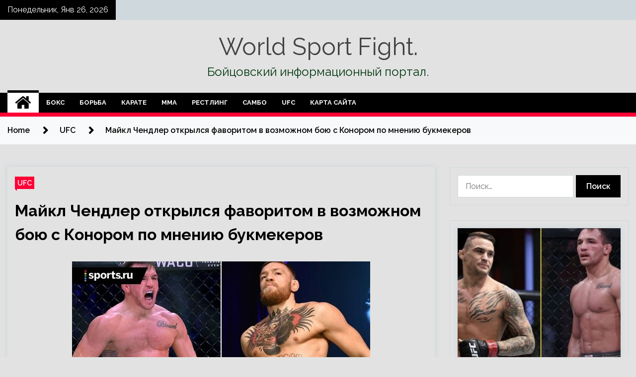

--- FILE ---
content_type: text/html; charset=UTF-8
request_url: http://worldreferat.ru/ufc/maikl-chendler-otkrylsia-favoritom-v-vozmojnom-bou-s-konorom-po-mneniu-bykmekerov.html
body_size: 20094
content:
<!doctype html>
<html lang="ru-RU">
<head>
	<meta charset="UTF-8">
	<meta name="viewport" content="width=device-width, initial-scale=1">
	<link rel="profile" href="https://gmpg.org/xfn/11">

	    <style>
        #wpadminbar #wp-admin-bar-p404_free_top_button .ab-icon:before {
            content: "\f103";
            color: red;
            top: 2px;
        }
    </style>
        <style type="text/css">
                    .twp-site-branding .twp-logo,
            .twp-site-branding.twp-overlay .twp-logo,
            .twp-site-branding .twp-logo a,
            .twp-site-branding .twp-logo a:visited
            .twp-site-branding.twp-overlay .twp-logo a,
            .twp-site-branding.twp-overlay .twp-logo a:visited{
                color: #424242;
            }
                </style>
<meta name='robots' content='index, follow, max-image-preview:large, max-snippet:-1, max-video-preview:-1' />

	<!-- This site is optimized with the Yoast SEO plugin v24.4 - https://yoast.com/wordpress/plugins/seo/ -->
	<title>Майкл Чендлер открылся фаворитом в возможном бою с Конором по мнению букмекеров - World Sport Fight.</title>
	<meta name="description" content="Букмекеры оценили шансы в вероятном поединке между экс-чемпионом UFC в двух весовых категориях Конором Макгрегором и экс-чемпионом Bellator в легком весе" />
	<link rel="canonical" href="https://worldreferat.ru/ufc/maikl-chendler-otkrylsia-favoritom-v-vozmojnom-bou-s-konorom-po-mneniu-bykmekerov.html" />
	<meta property="og:locale" content="ru_RU" />
	<meta property="og:type" content="article" />
	<meta property="og:title" content="Майкл Чендлер открылся фаворитом в возможном бою с Конором по мнению букмекеров - World Sport Fight." />
	<meta property="og:description" content="Букмекеры оценили шансы в вероятном поединке между экс-чемпионом UFC в двух весовых категориях Конором Макгрегором и экс-чемпионом Bellator в легком весе" />
	<meta property="og:url" content="https://worldreferat.ru/ufc/maikl-chendler-otkrylsia-favoritom-v-vozmojnom-bou-s-konorom-po-mneniu-bykmekerov.html" />
	<meta property="og:site_name" content="World Sport Fight." />
	<meta property="article:published_time" content="2022-05-24T12:49:19+00:00" />
	<meta property="og:image" content="https://worldreferat.ru/wp-content/uploads/2022/05/majkl-chendler-otkrylsja-favoritom-v-vozmozhnom-boju-s-konorom-po-mneniju-bukmekerov-fe22512.jpg" />
	<meta property="og:image:width" content="600" />
	<meta property="og:image:height" content="315" />
	<meta property="og:image:type" content="image/jpeg" />
	<meta name="author" content="admin" />
	<meta name="twitter:card" content="summary_large_image" />
	<meta name="twitter:label1" content="Написано автором" />
	<meta name="twitter:data1" content="admin" />
	<script type="application/ld+json" class="yoast-schema-graph">{"@context":"https://schema.org","@graph":[{"@type":"WebPage","@id":"https://worldreferat.ru/ufc/maikl-chendler-otkrylsia-favoritom-v-vozmojnom-bou-s-konorom-po-mneniu-bykmekerov.html","url":"https://worldreferat.ru/ufc/maikl-chendler-otkrylsia-favoritom-v-vozmojnom-bou-s-konorom-po-mneniu-bykmekerov.html","name":"Майкл Чендлер открылся фаворитом в возможном бою с Конором по мнению букмекеров - World Sport Fight.","isPartOf":{"@id":"http://worldreferat.ru/#website"},"primaryImageOfPage":{"@id":"https://worldreferat.ru/ufc/maikl-chendler-otkrylsia-favoritom-v-vozmojnom-bou-s-konorom-po-mneniu-bykmekerov.html#primaryimage"},"image":{"@id":"https://worldreferat.ru/ufc/maikl-chendler-otkrylsia-favoritom-v-vozmojnom-bou-s-konorom-po-mneniu-bykmekerov.html#primaryimage"},"thumbnailUrl":"http://worldreferat.ru/wp-content/uploads/2022/05/majkl-chendler-otkrylsja-favoritom-v-vozmozhnom-boju-s-konorom-po-mneniju-bukmekerov-fe22512.jpg","datePublished":"2022-05-24T12:49:19+00:00","author":{"@id":"http://worldreferat.ru/#/schema/person/efd5d2da362745fa68ae11af45a5f176"},"description":"Букмекеры оценили шансы в вероятном поединке между экс-чемпионом UFC в двух весовых категориях Конором Макгрегором и экс-чемпионом Bellator в легком весе","breadcrumb":{"@id":"https://worldreferat.ru/ufc/maikl-chendler-otkrylsia-favoritom-v-vozmojnom-bou-s-konorom-po-mneniu-bykmekerov.html#breadcrumb"},"inLanguage":"ru-RU","potentialAction":[{"@type":"ReadAction","target":["https://worldreferat.ru/ufc/maikl-chendler-otkrylsia-favoritom-v-vozmojnom-bou-s-konorom-po-mneniu-bykmekerov.html"]}]},{"@type":"ImageObject","inLanguage":"ru-RU","@id":"https://worldreferat.ru/ufc/maikl-chendler-otkrylsia-favoritom-v-vozmojnom-bou-s-konorom-po-mneniu-bykmekerov.html#primaryimage","url":"http://worldreferat.ru/wp-content/uploads/2022/05/majkl-chendler-otkrylsja-favoritom-v-vozmozhnom-boju-s-konorom-po-mneniju-bukmekerov-fe22512.jpg","contentUrl":"http://worldreferat.ru/wp-content/uploads/2022/05/majkl-chendler-otkrylsja-favoritom-v-vozmozhnom-boju-s-konorom-po-mneniju-bukmekerov-fe22512.jpg","width":600,"height":315},{"@type":"BreadcrumbList","@id":"https://worldreferat.ru/ufc/maikl-chendler-otkrylsia-favoritom-v-vozmojnom-bou-s-konorom-po-mneniu-bykmekerov.html#breadcrumb","itemListElement":[{"@type":"ListItem","position":1,"name":"Главная страница","item":"http://worldreferat.ru/"},{"@type":"ListItem","position":2,"name":"Майкл Чендлер открылся фаворитом в возможном бою с Конором по мнению букмекеров"}]},{"@type":"WebSite","@id":"http://worldreferat.ru/#website","url":"http://worldreferat.ru/","name":"World Sport Fight.","description":"Бойцовский информационный портал.","potentialAction":[{"@type":"SearchAction","target":{"@type":"EntryPoint","urlTemplate":"http://worldreferat.ru/?s={search_term_string}"},"query-input":{"@type":"PropertyValueSpecification","valueRequired":true,"valueName":"search_term_string"}}],"inLanguage":"ru-RU"},{"@type":"Person","@id":"http://worldreferat.ru/#/schema/person/efd5d2da362745fa68ae11af45a5f176","name":"admin","image":{"@type":"ImageObject","inLanguage":"ru-RU","@id":"http://worldreferat.ru/#/schema/person/image/","url":"https://secure.gravatar.com/avatar/5fdb85cac86e45de2473cae2fb150b8501f466c267d3d07ed0727a97153d5b64?s=96&d=mm&r=g","contentUrl":"https://secure.gravatar.com/avatar/5fdb85cac86e45de2473cae2fb150b8501f466c267d3d07ed0727a97153d5b64?s=96&d=mm&r=g","caption":"admin"},"sameAs":["http://worldreferat.ru"],"url":"http://worldreferat.ru/author/admin"}]}</script>
	<!-- / Yoast SEO plugin. -->


<link rel='dns-prefetch' href='//fonts.googleapis.com' />
<link rel="alternate" type="application/rss+xml" title="World Sport Fight. &raquo; Лента" href="http://worldreferat.ru/feed" />
<link rel="alternate" type="application/rss+xml" title="World Sport Fight. &raquo; Лента комментариев" href="http://worldreferat.ru/comments/feed" />
<link rel="alternate" type="application/rss+xml" title="World Sport Fight. &raquo; Лента комментариев к &laquo;Майкл Чендлер открылся фаворитом в возможном бою с Конором по мнению букмекеров&raquo;" href="http://worldreferat.ru/ufc/maikl-chendler-otkrylsia-favoritom-v-vozmojnom-bou-s-konorom-po-mneniu-bykmekerov.html/feed" />
<link rel="alternate" title="oEmbed (JSON)" type="application/json+oembed" href="http://worldreferat.ru/wp-json/oembed/1.0/embed?url=http%3A%2F%2Fworldreferat.ru%2Fufc%2Fmaikl-chendler-otkrylsia-favoritom-v-vozmojnom-bou-s-konorom-po-mneniu-bykmekerov.html" />
<link rel="alternate" title="oEmbed (XML)" type="text/xml+oembed" href="http://worldreferat.ru/wp-json/oembed/1.0/embed?url=http%3A%2F%2Fworldreferat.ru%2Fufc%2Fmaikl-chendler-otkrylsia-favoritom-v-vozmojnom-bou-s-konorom-po-mneniu-bykmekerov.html&#038;format=xml" />
<style id='wp-img-auto-sizes-contain-inline-css' type='text/css'>
img:is([sizes=auto i],[sizes^="auto," i]){contain-intrinsic-size:3000px 1500px}
/*# sourceURL=wp-img-auto-sizes-contain-inline-css */
</style>
<style id='wp-emoji-styles-inline-css' type='text/css'>

	img.wp-smiley, img.emoji {
		display: inline !important;
		border: none !important;
		box-shadow: none !important;
		height: 1em !important;
		width: 1em !important;
		margin: 0 0.07em !important;
		vertical-align: -0.1em !important;
		background: none !important;
		padding: 0 !important;
	}
/*# sourceURL=wp-emoji-styles-inline-css */
</style>
<style id='wp-block-library-inline-css' type='text/css'>
:root{--wp-block-synced-color:#7a00df;--wp-block-synced-color--rgb:122,0,223;--wp-bound-block-color:var(--wp-block-synced-color);--wp-editor-canvas-background:#ddd;--wp-admin-theme-color:#007cba;--wp-admin-theme-color--rgb:0,124,186;--wp-admin-theme-color-darker-10:#006ba1;--wp-admin-theme-color-darker-10--rgb:0,107,160.5;--wp-admin-theme-color-darker-20:#005a87;--wp-admin-theme-color-darker-20--rgb:0,90,135;--wp-admin-border-width-focus:2px}@media (min-resolution:192dpi){:root{--wp-admin-border-width-focus:1.5px}}.wp-element-button{cursor:pointer}:root .has-very-light-gray-background-color{background-color:#eee}:root .has-very-dark-gray-background-color{background-color:#313131}:root .has-very-light-gray-color{color:#eee}:root .has-very-dark-gray-color{color:#313131}:root .has-vivid-green-cyan-to-vivid-cyan-blue-gradient-background{background:linear-gradient(135deg,#00d084,#0693e3)}:root .has-purple-crush-gradient-background{background:linear-gradient(135deg,#34e2e4,#4721fb 50%,#ab1dfe)}:root .has-hazy-dawn-gradient-background{background:linear-gradient(135deg,#faaca8,#dad0ec)}:root .has-subdued-olive-gradient-background{background:linear-gradient(135deg,#fafae1,#67a671)}:root .has-atomic-cream-gradient-background{background:linear-gradient(135deg,#fdd79a,#004a59)}:root .has-nightshade-gradient-background{background:linear-gradient(135deg,#330968,#31cdcf)}:root .has-midnight-gradient-background{background:linear-gradient(135deg,#020381,#2874fc)}:root{--wp--preset--font-size--normal:16px;--wp--preset--font-size--huge:42px}.has-regular-font-size{font-size:1em}.has-larger-font-size{font-size:2.625em}.has-normal-font-size{font-size:var(--wp--preset--font-size--normal)}.has-huge-font-size{font-size:var(--wp--preset--font-size--huge)}.has-text-align-center{text-align:center}.has-text-align-left{text-align:left}.has-text-align-right{text-align:right}.has-fit-text{white-space:nowrap!important}#end-resizable-editor-section{display:none}.aligncenter{clear:both}.items-justified-left{justify-content:flex-start}.items-justified-center{justify-content:center}.items-justified-right{justify-content:flex-end}.items-justified-space-between{justify-content:space-between}.screen-reader-text{border:0;clip-path:inset(50%);height:1px;margin:-1px;overflow:hidden;padding:0;position:absolute;width:1px;word-wrap:normal!important}.screen-reader-text:focus{background-color:#ddd;clip-path:none;color:#444;display:block;font-size:1em;height:auto;left:5px;line-height:normal;padding:15px 23px 14px;text-decoration:none;top:5px;width:auto;z-index:100000}html :where(.has-border-color){border-style:solid}html :where([style*=border-top-color]){border-top-style:solid}html :where([style*=border-right-color]){border-right-style:solid}html :where([style*=border-bottom-color]){border-bottom-style:solid}html :where([style*=border-left-color]){border-left-style:solid}html :where([style*=border-width]){border-style:solid}html :where([style*=border-top-width]){border-top-style:solid}html :where([style*=border-right-width]){border-right-style:solid}html :where([style*=border-bottom-width]){border-bottom-style:solid}html :where([style*=border-left-width]){border-left-style:solid}html :where(img[class*=wp-image-]){height:auto;max-width:100%}:where(figure){margin:0 0 1em}html :where(.is-position-sticky){--wp-admin--admin-bar--position-offset:var(--wp-admin--admin-bar--height,0px)}@media screen and (max-width:600px){html :where(.is-position-sticky){--wp-admin--admin-bar--position-offset:0px}}

/*# sourceURL=wp-block-library-inline-css */
</style><style id='global-styles-inline-css' type='text/css'>
:root{--wp--preset--aspect-ratio--square: 1;--wp--preset--aspect-ratio--4-3: 4/3;--wp--preset--aspect-ratio--3-4: 3/4;--wp--preset--aspect-ratio--3-2: 3/2;--wp--preset--aspect-ratio--2-3: 2/3;--wp--preset--aspect-ratio--16-9: 16/9;--wp--preset--aspect-ratio--9-16: 9/16;--wp--preset--color--black: #000000;--wp--preset--color--cyan-bluish-gray: #abb8c3;--wp--preset--color--white: #ffffff;--wp--preset--color--pale-pink: #f78da7;--wp--preset--color--vivid-red: #cf2e2e;--wp--preset--color--luminous-vivid-orange: #ff6900;--wp--preset--color--luminous-vivid-amber: #fcb900;--wp--preset--color--light-green-cyan: #7bdcb5;--wp--preset--color--vivid-green-cyan: #00d084;--wp--preset--color--pale-cyan-blue: #8ed1fc;--wp--preset--color--vivid-cyan-blue: #0693e3;--wp--preset--color--vivid-purple: #9b51e0;--wp--preset--gradient--vivid-cyan-blue-to-vivid-purple: linear-gradient(135deg,rgb(6,147,227) 0%,rgb(155,81,224) 100%);--wp--preset--gradient--light-green-cyan-to-vivid-green-cyan: linear-gradient(135deg,rgb(122,220,180) 0%,rgb(0,208,130) 100%);--wp--preset--gradient--luminous-vivid-amber-to-luminous-vivid-orange: linear-gradient(135deg,rgb(252,185,0) 0%,rgb(255,105,0) 100%);--wp--preset--gradient--luminous-vivid-orange-to-vivid-red: linear-gradient(135deg,rgb(255,105,0) 0%,rgb(207,46,46) 100%);--wp--preset--gradient--very-light-gray-to-cyan-bluish-gray: linear-gradient(135deg,rgb(238,238,238) 0%,rgb(169,184,195) 100%);--wp--preset--gradient--cool-to-warm-spectrum: linear-gradient(135deg,rgb(74,234,220) 0%,rgb(151,120,209) 20%,rgb(207,42,186) 40%,rgb(238,44,130) 60%,rgb(251,105,98) 80%,rgb(254,248,76) 100%);--wp--preset--gradient--blush-light-purple: linear-gradient(135deg,rgb(255,206,236) 0%,rgb(152,150,240) 100%);--wp--preset--gradient--blush-bordeaux: linear-gradient(135deg,rgb(254,205,165) 0%,rgb(254,45,45) 50%,rgb(107,0,62) 100%);--wp--preset--gradient--luminous-dusk: linear-gradient(135deg,rgb(255,203,112) 0%,rgb(199,81,192) 50%,rgb(65,88,208) 100%);--wp--preset--gradient--pale-ocean: linear-gradient(135deg,rgb(255,245,203) 0%,rgb(182,227,212) 50%,rgb(51,167,181) 100%);--wp--preset--gradient--electric-grass: linear-gradient(135deg,rgb(202,248,128) 0%,rgb(113,206,126) 100%);--wp--preset--gradient--midnight: linear-gradient(135deg,rgb(2,3,129) 0%,rgb(40,116,252) 100%);--wp--preset--font-size--small: 13px;--wp--preset--font-size--medium: 20px;--wp--preset--font-size--large: 36px;--wp--preset--font-size--x-large: 42px;--wp--preset--spacing--20: 0.44rem;--wp--preset--spacing--30: 0.67rem;--wp--preset--spacing--40: 1rem;--wp--preset--spacing--50: 1.5rem;--wp--preset--spacing--60: 2.25rem;--wp--preset--spacing--70: 3.38rem;--wp--preset--spacing--80: 5.06rem;--wp--preset--shadow--natural: 6px 6px 9px rgba(0, 0, 0, 0.2);--wp--preset--shadow--deep: 12px 12px 50px rgba(0, 0, 0, 0.4);--wp--preset--shadow--sharp: 6px 6px 0px rgba(0, 0, 0, 0.2);--wp--preset--shadow--outlined: 6px 6px 0px -3px rgb(255, 255, 255), 6px 6px rgb(0, 0, 0);--wp--preset--shadow--crisp: 6px 6px 0px rgb(0, 0, 0);}:where(.is-layout-flex){gap: 0.5em;}:where(.is-layout-grid){gap: 0.5em;}body .is-layout-flex{display: flex;}.is-layout-flex{flex-wrap: wrap;align-items: center;}.is-layout-flex > :is(*, div){margin: 0;}body .is-layout-grid{display: grid;}.is-layout-grid > :is(*, div){margin: 0;}:where(.wp-block-columns.is-layout-flex){gap: 2em;}:where(.wp-block-columns.is-layout-grid){gap: 2em;}:where(.wp-block-post-template.is-layout-flex){gap: 1.25em;}:where(.wp-block-post-template.is-layout-grid){gap: 1.25em;}.has-black-color{color: var(--wp--preset--color--black) !important;}.has-cyan-bluish-gray-color{color: var(--wp--preset--color--cyan-bluish-gray) !important;}.has-white-color{color: var(--wp--preset--color--white) !important;}.has-pale-pink-color{color: var(--wp--preset--color--pale-pink) !important;}.has-vivid-red-color{color: var(--wp--preset--color--vivid-red) !important;}.has-luminous-vivid-orange-color{color: var(--wp--preset--color--luminous-vivid-orange) !important;}.has-luminous-vivid-amber-color{color: var(--wp--preset--color--luminous-vivid-amber) !important;}.has-light-green-cyan-color{color: var(--wp--preset--color--light-green-cyan) !important;}.has-vivid-green-cyan-color{color: var(--wp--preset--color--vivid-green-cyan) !important;}.has-pale-cyan-blue-color{color: var(--wp--preset--color--pale-cyan-blue) !important;}.has-vivid-cyan-blue-color{color: var(--wp--preset--color--vivid-cyan-blue) !important;}.has-vivid-purple-color{color: var(--wp--preset--color--vivid-purple) !important;}.has-black-background-color{background-color: var(--wp--preset--color--black) !important;}.has-cyan-bluish-gray-background-color{background-color: var(--wp--preset--color--cyan-bluish-gray) !important;}.has-white-background-color{background-color: var(--wp--preset--color--white) !important;}.has-pale-pink-background-color{background-color: var(--wp--preset--color--pale-pink) !important;}.has-vivid-red-background-color{background-color: var(--wp--preset--color--vivid-red) !important;}.has-luminous-vivid-orange-background-color{background-color: var(--wp--preset--color--luminous-vivid-orange) !important;}.has-luminous-vivid-amber-background-color{background-color: var(--wp--preset--color--luminous-vivid-amber) !important;}.has-light-green-cyan-background-color{background-color: var(--wp--preset--color--light-green-cyan) !important;}.has-vivid-green-cyan-background-color{background-color: var(--wp--preset--color--vivid-green-cyan) !important;}.has-pale-cyan-blue-background-color{background-color: var(--wp--preset--color--pale-cyan-blue) !important;}.has-vivid-cyan-blue-background-color{background-color: var(--wp--preset--color--vivid-cyan-blue) !important;}.has-vivid-purple-background-color{background-color: var(--wp--preset--color--vivid-purple) !important;}.has-black-border-color{border-color: var(--wp--preset--color--black) !important;}.has-cyan-bluish-gray-border-color{border-color: var(--wp--preset--color--cyan-bluish-gray) !important;}.has-white-border-color{border-color: var(--wp--preset--color--white) !important;}.has-pale-pink-border-color{border-color: var(--wp--preset--color--pale-pink) !important;}.has-vivid-red-border-color{border-color: var(--wp--preset--color--vivid-red) !important;}.has-luminous-vivid-orange-border-color{border-color: var(--wp--preset--color--luminous-vivid-orange) !important;}.has-luminous-vivid-amber-border-color{border-color: var(--wp--preset--color--luminous-vivid-amber) !important;}.has-light-green-cyan-border-color{border-color: var(--wp--preset--color--light-green-cyan) !important;}.has-vivid-green-cyan-border-color{border-color: var(--wp--preset--color--vivid-green-cyan) !important;}.has-pale-cyan-blue-border-color{border-color: var(--wp--preset--color--pale-cyan-blue) !important;}.has-vivid-cyan-blue-border-color{border-color: var(--wp--preset--color--vivid-cyan-blue) !important;}.has-vivid-purple-border-color{border-color: var(--wp--preset--color--vivid-purple) !important;}.has-vivid-cyan-blue-to-vivid-purple-gradient-background{background: var(--wp--preset--gradient--vivid-cyan-blue-to-vivid-purple) !important;}.has-light-green-cyan-to-vivid-green-cyan-gradient-background{background: var(--wp--preset--gradient--light-green-cyan-to-vivid-green-cyan) !important;}.has-luminous-vivid-amber-to-luminous-vivid-orange-gradient-background{background: var(--wp--preset--gradient--luminous-vivid-amber-to-luminous-vivid-orange) !important;}.has-luminous-vivid-orange-to-vivid-red-gradient-background{background: var(--wp--preset--gradient--luminous-vivid-orange-to-vivid-red) !important;}.has-very-light-gray-to-cyan-bluish-gray-gradient-background{background: var(--wp--preset--gradient--very-light-gray-to-cyan-bluish-gray) !important;}.has-cool-to-warm-spectrum-gradient-background{background: var(--wp--preset--gradient--cool-to-warm-spectrum) !important;}.has-blush-light-purple-gradient-background{background: var(--wp--preset--gradient--blush-light-purple) !important;}.has-blush-bordeaux-gradient-background{background: var(--wp--preset--gradient--blush-bordeaux) !important;}.has-luminous-dusk-gradient-background{background: var(--wp--preset--gradient--luminous-dusk) !important;}.has-pale-ocean-gradient-background{background: var(--wp--preset--gradient--pale-ocean) !important;}.has-electric-grass-gradient-background{background: var(--wp--preset--gradient--electric-grass) !important;}.has-midnight-gradient-background{background: var(--wp--preset--gradient--midnight) !important;}.has-small-font-size{font-size: var(--wp--preset--font-size--small) !important;}.has-medium-font-size{font-size: var(--wp--preset--font-size--medium) !important;}.has-large-font-size{font-size: var(--wp--preset--font-size--large) !important;}.has-x-large-font-size{font-size: var(--wp--preset--font-size--x-large) !important;}
/*# sourceURL=global-styles-inline-css */
</style>

<style id='classic-theme-styles-inline-css' type='text/css'>
/*! This file is auto-generated */
.wp-block-button__link{color:#fff;background-color:#32373c;border-radius:9999px;box-shadow:none;text-decoration:none;padding:calc(.667em + 2px) calc(1.333em + 2px);font-size:1.125em}.wp-block-file__button{background:#32373c;color:#fff;text-decoration:none}
/*# sourceURL=/wp-includes/css/classic-themes.min.css */
</style>
<link rel='stylesheet' id='seek-google-fonts-css' href='https://fonts.googleapis.com/css?family=Raleway:400,400i,600,600i,700' type='text/css' media='all' />
<link rel='stylesheet' id='font-awesome-css' href='http://worldreferat.ru/wp-content/themes/seek/assets/libraries/font-awesome/css/font-awesome.min.css?ver=6a4624c0a54a5717b8e8d9df936fed8e' type='text/css' media='all' />
<link rel='stylesheet' id='slick-css' href='http://worldreferat.ru/wp-content/themes/seek/assets/libraries/slick/css/slick.css?ver=6a4624c0a54a5717b8e8d9df936fed8e' type='text/css' media='all' />
<link rel='stylesheet' id='magnific-css' href='http://worldreferat.ru/wp-content/themes/seek/assets/libraries/magnific/css/magnific-popup.css?ver=6a4624c0a54a5717b8e8d9df936fed8e' type='text/css' media='all' />
<link rel='stylesheet' id='seek-style-css' href='http://worldreferat.ru/wp-content/themes/seek/style.css?ver=6a4624c0a54a5717b8e8d9df936fed8e' type='text/css' media='all' />
<link rel='stylesheet' id='wp-pagenavi-css' href='http://worldreferat.ru/wp-content/plugins/wp-pagenavi/pagenavi-css.css?ver=2.70' type='text/css' media='all' />
<script type="text/javascript" src="http://worldreferat.ru/wp-includes/js/jquery/jquery.min.js?ver=3.7.1" id="jquery-core-js"></script>
<script type="text/javascript" src="http://worldreferat.ru/wp-includes/js/jquery/jquery-migrate.min.js?ver=3.4.1" id="jquery-migrate-js"></script>
<link rel="https://api.w.org/" href="http://worldreferat.ru/wp-json/" /><link rel="alternate" title="JSON" type="application/json" href="http://worldreferat.ru/wp-json/wp/v2/posts/79" /><link rel="EditURI" type="application/rsd+xml" title="RSD" href="http://worldreferat.ru/xmlrpc.php?rsd" />

<link rel='shortlink' href='http://worldreferat.ru/?p=79' />
<link rel="pingback" href="http://worldreferat.ru/xmlrpc.php">		<style type="text/css">
					.site-title a,
			.site-description {
				color: #01380f;
			}
				</style>
		<style type="text/css" id="custom-background-css">
body.custom-background { background-color: #e2e2e2; }
</style>
	<link rel="icon" href="http://worldreferat.ru/wp-content/uploads/2022/05/boyeviye_iskusstva_3.jpg" sizes="32x32" />
<link rel="icon" href="http://worldreferat.ru/wp-content/uploads/2022/05/boyeviye_iskusstva_3.jpg" sizes="192x192" />
<link rel="apple-touch-icon" href="http://worldreferat.ru/wp-content/uploads/2022/05/boyeviye_iskusstva_3.jpg" />
<meta name="msapplication-TileImage" content="http://worldreferat.ru/wp-content/uploads/2022/05/boyeviye_iskusstva_3.jpg" />
<link rel="alternate" type="application/rss+xml" title="RSS" href="http://worldreferat.ru/rsslatest.xml" /></head>

<body class="wp-singular post-template-default single single-post postid-79 single-format-standard custom-background wp-theme-seek sticky-header right-sidebar full-width">
	<div id="page" class="site">
	<a class="skip-link screen-reader-text" href="#content">Skip to content</a>
	<header id="masthead" class="site-header">
							<div class="twp-topbar clearfix">
				<div class="twp-topbar-content-left twp-float-left clearfix">
											<div class="twp-current-date twp-float-left">
							Понедельник, Янв 26, 2026						</div>
														</div><!--/twp-topbar-content-left-->
							</div><!--/twp-topbar-->
						<div class="twp-site-branding data-bg " data-background="">
			<div class="container">
				<div class="twp-wrapper">
					<div class="twp-logo">
						<div class="twp-image-wrapper"></div>
															<p class="site-title"><a href="http://worldreferat.ru/" rel="home">World Sport Fight.</a></p>
																				<p class="site-description">Бойцовский информационный портал.</p>
											</div>
					
				</div>
			</div>
			
		</div><!-- .site-branding -->

		<nav id="site-navigation" class="twp-navigation">
			<div class="twp-nav-menu-section">
				<div class="container">
					<div class="twp-row twp-wrapper">
						<div class="twp-menu-section desktop twp-d-flex">
							<div class="twp-nav-menu"><ul id="primary-menu" class="twp-nav-menu"><li class="brand-home"><a title="Home" href="http://worldreferat.ru"><span class='fa fa-home'></span></a></li><li id="menu-item-90" class="menu-item menu-item-type-taxonomy menu-item-object-category menu-item-90"><a href="http://worldreferat.ru/category/boks">Бокс</a></li>
<li id="menu-item-96" class="menu-item menu-item-type-taxonomy menu-item-object-category menu-item-96"><a href="http://worldreferat.ru/category/borba">Борьба</a></li>
<li id="menu-item-92" class="menu-item menu-item-type-taxonomy menu-item-object-category menu-item-92"><a href="http://worldreferat.ru/category/karate">Карате</a></li>
<li id="menu-item-91" class="menu-item menu-item-type-taxonomy menu-item-object-category menu-item-91"><a href="http://worldreferat.ru/category/mma">ММА</a></li>
<li id="menu-item-93" class="menu-item menu-item-type-taxonomy menu-item-object-category menu-item-93"><a href="http://worldreferat.ru/category/restling">Рестлинг</a></li>
<li id="menu-item-94" class="menu-item menu-item-type-taxonomy menu-item-object-category menu-item-94"><a href="http://worldreferat.ru/category/sambo">Самбо</a></li>
<li id="menu-item-95" class="menu-item menu-item-type-taxonomy menu-item-object-category current-post-ancestor current-menu-parent current-post-parent menu-item-95"><a href="http://worldreferat.ru/category/ufc">UFC</a></li>
<li id="menu-item-97" class="menu-item menu-item-type-post_type menu-item-object-page menu-item-97"><a href="http://worldreferat.ru/karta-sajta">Карта сайта</a></li>
</ul></div>							<div class="twp-menu-icon-section">
								<div class="twp-menu-icon twp-menu-icon-white" id="twp-menu-icon">
									<span></span>
								</div>
							</div>
						</div>
						<div class="twp-site-features">
																											</div>
					</div>
				</div>
							</div>
			<div class="twp-search-field-section" id="search-field">
				<div class="container">
					<div class="twp-search-field-wrapper">
						<div class="twp-search-field">
							<form role="search" method="get" class="search-form" action="http://worldreferat.ru/">
				<label>
					<span class="screen-reader-text">Найти:</span>
					<input type="search" class="search-field" placeholder="Поиск&hellip;" value="" name="s" />
				</label>
				<input type="submit" class="search-submit" value="Поиск" />
			</form>						</div>
						<div class="twp-close-icon-section">
							<span class="twp-close-icon" id="search-close">
								<span></span>
								<span></span>
							</span>
						</div>
					</div>

				</div>
			</div>
			<!-- trending news section -->
							
			<!-- main banner content -->
		</nav><!-- #site-navigation -->
	</header><!-- #masthead -->
	<div id="sticky-nav-menu" style="height:1px;"></div>
	<div class="twp-mobile-menu">
		<div class="twp-mobile-close-icon">
			<span class="twp-close-icon twp-close-icon-sm twp-close-icon-white twp-rotate-90" id="twp-mobile-close">
				<span></span>
				<span></span>
			</span>
		</div>
	</div>
	<div class="twp-body-overlay" id="overlay"></div>
	<!-- breadcrums -->
	

        <div class="twp-breadcrumbs">
            <div class="container">
                <div role="navigation" aria-label="Breadcrumbs" class="breadcrumb-trail breadcrumbs" itemprop="breadcrumb"><ul class="trail-items" itemscope itemtype="http://schema.org/BreadcrumbList"><meta name="numberOfItems" content="3" /><meta name="itemListOrder" content="Ascending" /><li itemprop="itemListElement" itemscope itemtype="http://schema.org/ListItem" class="trail-item trail-begin"><a href="http://worldreferat.ru" rel="home" itemprop="item"><span itemprop="name">Home</span></a><meta itemprop="position" content="1" /></li><li itemprop="itemListElement" itemscope itemtype="http://schema.org/ListItem" class="trail-item"><a href="http://worldreferat.ru/category/ufc" itemprop="item"><span itemprop="name">UFC</span></a><meta itemprop="position" content="2" /></li><li itemprop="itemListElement" itemscope itemtype="http://schema.org/ListItem" class="trail-item trail-end"><a href="http://worldreferat.ru/ufc/maikl-chendler-otkrylsia-favoritom-v-vozmojnom-bou-s-konorom-po-mneniu-bykmekerov.html" itemprop="item"><span itemprop="name">Майкл Чендлер открылся фаворитом в возможном бою с Конором по мнению букмекеров</span></a><meta itemprop="position" content="3" /></li></ul></div>            </div>
        </div>


    
	<!-- content start -->
	<div id="content" class="site-content">
	<div id="primary" class="content-area">
		<main id="main" class="site-main">

		
<article id="post-79" class="twp-article-post post-79 post type-post status-publish format-standard has-post-thumbnail hentry category-ufc tag-mma tag-ufc tag-konor-makgregor tag-legkij-ves-mma tag-majkl-chendler">
	<header class="entry-header">
		<div class="twp-categories-with-bg twp-categories-with-bg-primary">
		    <ul class="cat-links"><li>
                             <a  href="http://worldreferat.ru/category/ufc" alt="View all posts in UFC"> 
                                 UFC
                             </a>
                        </li></ul>		</div>
		<h1 class="entry-title">
			<a href="" rel="bookmark">
								Майкл Чендлер открылся фаворитом в возможном бою с Конором по мнению букмекеров			</a>
		</h1>
	    <div class="twp-author-meta">
	        	    </div>
	</header><!-- .entry-header -->
		
	
	<div class="entry-content">
		<p><img decoding="async" alt="Майкл Чендлер открылся фаворитом в возможном бою с Конором по мнению букмекеров " src="/wp-content/uploads/2022/05/majkl-chendler-otkrylsja-favoritom-v-vozmozhnom-boju-s-konorom-po-mneniju-bukmekerov-fe22512.jpg" class="aligncenter" /> </p>
<p>Букмекеры оценили шансы в вероятном поединке между экс-чемпионом UFC в двух весовых категориях Конором Макгрегором и экс-чемпионом Bellator в легком весе Майклом Чендлером.</p>
<p>Успех Чендлера оценивается в коэффициент 1.645. На победу Макгрегора ставят 2.35.</p>
<p>Американец 7 мая на UFC 274 нокаутировал Тони Фергюсона во втором раунде. Макгрегор в июле прошлого года проиграл Дастину Порье техническим нокаутом в первом раунде.</p>
<p><strong>Тони Фергюсон – о бое с Чендлером: «Человек в октагоне должен был прикончить его в первом раунде. Моя вина»</strong></p>
<p><strong>Майкл Чендлер: «В Bellator нет лучших бойцов в мире. UFC – ведущая организация»</strong></p>
<ul class="news-item__attach list-reset">  </ul>
<p>Источник: <a href="https://www.sports.ru/boxing/1109188707-majkl-chendler-otkrylsya-favoritom-v-vozmozhnom-boyu-s-konorom-po-mnen.html" rel="nofollow noopener" target="_blank">sports.ru</a> </p>
	</div><!-- .entry-content -->
</article><!-- #post-79 -->

<div id="comments" class="comments-area twp-comments-section">

		<div id="respond" class="comment-respond">
		<h3 id="reply-title" class="comment-reply-title">Добавить комментарий</h3><p class="must-log-in">Для отправки комментария вам необходимо <a href="http://worldreferat.ru/administratror_login/?redirect_to=http%3A%2F%2Fworldreferat.ru%2Fufc%2Fmaikl-chendler-otkrylsia-favoritom-v-vozmojnom-bou-s-konorom-po-mneniu-bykmekerov.html">авторизоваться</a>.</p>	</div><!-- #respond -->
	
</div><!-- #comments -->
				<div class="twp-single-next-post">
					<div class="twp-next-post">
						<a href="http://worldreferat.ru/ufc/jena-pereiry-obiasnila-perepisky-s-masvidalem-ia-nikogda-ne-delala-nichego-neyvajitelnogo-po-otnosheniu-k-svoemy-braky-i-myjy.html">
							Следующая запись<i class="fa fa-chevron-right"></i>
						</a>
					</div>

					<div class="twp-categories-with-bg twp-categories-with-bg-primary "><ul class="cat-links"><li>
										<a href="http://worldreferat.ru/category/ufc" alt="View all posts in UFC"> 
											UFC
										</a>
									</li></ul></div>					
					<h2><a href="http://worldreferat.ru/ufc/jena-pereiry-obiasnila-perepisky-s-masvidalem-ia-nikogda-ne-delala-nichego-neyvajitelnogo-po-otnosheniu-k-svoemy-braky-i-myjy.html">Жена Перейры объяснила переписку с Масвидалем: «Я никогда не делала ничего неуважительного по отношению к своему браку и мужу»</a></h2>

					<div class="twp-author-meta"><span class="twp-post-date"><i class="fa fa-clock-o"></i>Вт Май 24 , 2022</span></div>
						
					<div class="twp-caption">Джина Амир Атильер, жена бойца UFC Мичела Перейры, объяснила свою переписку с Хорхе Масвидалем. «Общество всегда ищет чего-то пикантного, и к сожалению, драма хорошо продается. Разговоры о фейке – это ложь. Я никогда не делала ничего предосудительного и неуважительного по отношению к своему браку и мужу. Как вы видите, эта [&hellip;]</div>
											<div class="twp-image-section"><img width="600" height="315" src="http://worldreferat.ru/wp-content/uploads/2022/05/zhena-perejry-objasnila-perepisku-s-masvidalem-ja-nikogda-ne-delala-nichego-neuvazhitelnogo-po-otnosheniju-k-svoemu-braku-i-muzhu-9e5ff77.jpg" class="attachment-large size-large wp-post-image" alt="" /></div>
									</div>
									
		
		</main><!-- #main -->
	</div><!-- #primary -->


<aside id="secondary" class="widget-area">
<p></p>
<p>

	<section id="search-2" class="widget widget_search"><form role="search" method="get" class="search-form" action="http://worldreferat.ru/">
				<label>
					<span class="screen-reader-text">Найти:</span>
					<input type="search" class="search-field" placeholder="Поиск&hellip;" value="" name="s" />
				</label>
				<input type="submit" class="search-submit" value="Поиск" />
			</form></section><section id="seek-featured-post-layout-2" class="widget seek_featured_post_widget">                        
            <div class="twp-featured-post-section">
                <div class="container">
                    <div class="twp-features-post-list">
                                                <div class="twp-row">
                                                                                                                            <div class="twp-col-4">
                                        <div class="twp-feature-post twp-box-shadow-sm">
                                            <div class="twp-image-section twp-image-lg twp-image-hover">
                                                                                                <a class="data-bg d-block twp-overlay-image-hover" href="http://worldreferat.ru/ufc/zatknis-jalkii-podrajatel-do-tebia-net-nikomy-dela-soobshaet-maikl-chendler-o-slovah-pore.html" data-background="http://worldreferat.ru/wp-content/uploads/2022/06/zatknis-zhalkij-podrazhatel-do-tebja-net-nikomu-dela-soobshhaet-majkl-chendler-o-slovah-pore-38dd2d3.jpg">
                                                </a>
                                                <span class="twp-post-format-absolute">
                                                                                                    </span>
                                            </div>
                                            <div class="twp-desc">
                                                <div class="twp-categories-with-bg twp-categories-with-bg-primary">
                                                    <ul class="cat-links"><li>
                             <a  href="http://worldreferat.ru/category/ufc" alt="View all posts in UFC"> 
                                 UFC
                             </a>
                        </li></ul>                                                </div>
                                                <h3 class="twp-post-title"><a href="http://worldreferat.ru/ufc/zatknis-jalkii-podrajatel-do-tebia-net-nikomy-dela-soobshaet-maikl-chendler-o-slovah-pore.html">«Заткнись, жалкий подражатель. До тебя нет никому дела», сообщает Майкл Чендлер – о словах Порье</a></h3>
                                                <div class="twp-social-share-section">
                                                    <div class="twp-author-meta m-0">
                                                                                                            </div>
                                                    
                                                </div>
                                                <div class="twp-caption">
                                                    <p>Рейтинговый легковес UFC Майкл Чендлер в резкой форме ответил Дастину Порье, посоветовавшего американцу не выпрашивать бой с Конором Макгрегором. «Я тебя услышал, но проблема заключается в том, что никому нет до тебя дела, жалкий подражатель. Ты потерял свой блеск, и теперь пытаешься украсть его у остальных. Это негласная математика ММА. [&hellip;]</p>
                                                </div>
                                            </div>
                                        </div><!--/twp-feature-post-->
                                    </div><!--/col-->
                                                                <div class='twp-col-4'><div class='twp-full-post-list'>                                
                                                                                                                                                                                                                                                                                                                                <div class="twp-full-post twp-full-post-md data-bg twp-overlay-image-hover" data-background="http://worldreferat.ru/wp-content/uploads/2022/06/rezultat-ufc-fight-night-207-volkov-rozenstrajk-ige-evloev-vse-rezultaty-turnira-jufs-fn-207-d8c522c.jpg">
                                        <a href="http://worldreferat.ru/ufc/rezyltat-ufc-fight-night-207-volkov-rozenstraik-ige-evloev-vse-rezyltaty-tyrnira-ufs-fn-207.html"></a>
                                        <span class="twp-post-format-absolute">
                                                                                    </span>
                                        <div class="twp-wrapper twp-overlay twp-w-100">
                                            <div class="twp-categories-with-bg twp-categories-with-bg-primary">
                                                <ul class="cat-links"><li>
                             <a  href="http://worldreferat.ru/category/ufc" alt="View all posts in UFC"> 
                                 UFC
                             </a>
                        </li></ul>                                            </div>
                                            <h3 class="twp-post-title twp-post-title-sm"><a href="http://worldreferat.ru/ufc/rezyltat-ufc-fight-night-207-volkov-rozenstraik-ige-evloev-vse-rezyltaty-tyrnira-ufs-fn-207.html">Результат UFC Fight Night 207 Волков – Розенстрайк, Иге – Евлоев, все результаты турнира ЮФС ФН 207</a></h3>
                                            <div class="twp-social-share-section">
                                                <div class="twp-author-meta m-0">
                                                </div>
                                                
                                            </div>
                                        </div>
                                    </div><!--/twp-feature-post-->
                                
                                                                                                                                                                                                                                                                                                                                <div class="twp-full-post twp-full-post-md data-bg twp-overlay-image-hover" data-background="http://worldreferat.ru/wp-content/uploads/2022/06/on-byl-luchshe-menja-tom-horoshij-boec-u-nego-bolshoe-budushhee-soobshhaet-volkov-o-porazhenii-aspinallu-690de77.jpg">
                                        <a href="http://worldreferat.ru/ufc/on-byl-lychshe-menia-tom-horoshii-boec-y-nego-bolshoe-bydyshee-soobshaet-volkov-o-porajenii-aspinally.html"></a>
                                        <span class="twp-post-format-absolute">
                                                                                    </span>
                                        <div class="twp-wrapper twp-overlay twp-w-100">
                                            <div class="twp-categories-with-bg twp-categories-with-bg-primary">
                                                <ul class="cat-links"><li>
                             <a  href="http://worldreferat.ru/category/ufc" alt="View all posts in UFC"> 
                                 UFC
                             </a>
                        </li></ul>                                            </div>
                                            <h3 class="twp-post-title twp-post-title-sm"><a href="http://worldreferat.ru/ufc/on-byl-lychshe-menia-tom-horoshii-boec-y-nego-bolshoe-bydyshee-soobshaet-volkov-o-porajenii-aspinally.html">«Он был лучше меня, Том – хороший боец, у него большое будущее», сообщает Волков – о поражении Аспиналлу</a></h3>
                                            <div class="twp-social-share-section">
                                                <div class="twp-author-meta m-0">
                                                </div>
                                                
                                            </div>
                                        </div>
                                    </div><!--/twp-feature-post-->
                                
                                </div></div><div class='twp-col-4'><ul class='twp-list-post-list twp-row'>                                                                                                                                                                                                                        
                                                                                                    <li class="twp-list-post twp-d-flex">
                                                                                <div class="twp-image-section twp-image-hover">
                                            <a href="http://worldreferat.ru/ufc/aspinall-ob-yprekah-v-skromnosti-ia-ne-akter-wwe-mne-ne-nyjno-govorit-dermo.html" class="data-bg"  data-background="http://worldreferat.ru/wp-content/uploads/2022/06/aspinall-ob-uprekah-v-skromnosti-ja-ne-akter-wwe-mne-ne-nuzhno-govorit-dermo-7471c80-150x150.jpg"></a>
                                        </div>
                                        <div class="twp-desc">
                                            <h3 class="twp-post-title twp-post-title-sm"><a href="http://worldreferat.ru/ufc/aspinall-ob-yprekah-v-skromnosti-ia-ne-akter-wwe-mne-ne-nyjno-govorit-dermo.html">Аспиналл – об упреках в скромности: «Я не актер WWE, мне не нужно говорить дерьмо»</a></h3>
                                            <div class="twp-author-meta">
                                            </div>
                                        </div>
                                    </li>
                                                                                                                                                                                                                        
                                                                                                    <li class="twp-list-post twp-d-flex">
                                                                                <div class="twp-image-section twp-image-hover">
                                            <a href="http://worldreferat.ru/ufc/djo-rogan-o-boe-sterlinga-i-iana-ydivlen-razdelnomy-resheniu-aldjamein-opredelenno-vyigral.html" class="data-bg"  data-background="http://worldreferat.ru/wp-content/uploads/2022/06/dzho-rogan-o-boe-sterlinga-i-jana-udivlen-razdelnomu-resheniju-aldzhamejn-opredelenno-vyigral-46abc50-150x150.jpg"></a>
                                        </div>
                                        <div class="twp-desc">
                                            <h3 class="twp-post-title twp-post-title-sm"><a href="http://worldreferat.ru/ufc/djo-rogan-o-boe-sterlinga-i-iana-ydivlen-razdelnomy-resheniu-aldjamein-opredelenno-vyigral.html">Джо Роган – о бое Стерлинга и Яна: «Удивлен раздельному решению, Алджамейн определенно выиграл»</a></h3>
                                            <div class="twp-author-meta">
                                            </div>
                                        </div>
                                    </li>
                                                                                                                                                                                                                        
                                                                                                    <li class="twp-list-post twp-d-flex">
                                                                                <div class="twp-image-section twp-image-hover">
                                            <a href="http://worldreferat.ru/ufc/vzveshivanie-ufc-fight-night-207-volkov-rozenstraik-i-drygie-rezyltaty.html" class="data-bg"  data-background="http://worldreferat.ru/wp-content/uploads/2022/06/vzveshivanie-ufc-fight-night-207-volkov-rozenstrajk-i-drugie-rezultaty-32f927d-150x150.jpg"></a>
                                        </div>
                                        <div class="twp-desc">
                                            <h3 class="twp-post-title twp-post-title-sm"><a href="http://worldreferat.ru/ufc/vzveshivanie-ufc-fight-night-207-volkov-rozenstraik-i-drygie-rezyltaty.html">Взвешивание UFC Fight Night 207 Волков – Розенстрайк и другие результаты</a></h3>
                                            <div class="twp-author-meta">
                                            </div>
                                        </div>
                                    </li>
                                                                                                                                                                                                                        
                                                                                                    <li class="twp-list-post twp-d-flex">
                                                                                <div class="twp-image-section twp-image-hover">
                                            <a href="http://worldreferat.ru/ufc/ia-tebia-ne-vyzyvau-potomy-chto-tebia-daje-net-v-rostere-mister-mne-nyjna-payza-soobshaet-sterling-otvetil-sehydo.html" class="data-bg"  data-background="http://worldreferat.ru/wp-content/uploads/2022/06/ja-tebja-ne-vyzyvaju-potomu-chto-tebja-dazhe-net-v-rostere-mister-mne-nuzhna-pauza-soobshhaet-sterling-otvetil-sehudo-9bf9a47-150x150.jpg"></a>
                                        </div>
                                        <div class="twp-desc">
                                            <h3 class="twp-post-title twp-post-title-sm"><a href="http://worldreferat.ru/ufc/ia-tebia-ne-vyzyvau-potomy-chto-tebia-daje-net-v-rostere-mister-mne-nyjna-payza-soobshaet-sterling-otvetil-sehydo.html">«Я тебя не вызываю, потому что тебя даже нет в ростере, мистер «Мне нужна пауза», сообщает Стерлинг ответил Сехудо</a></h3>
                                            <div class="twp-author-meta">
                                            </div>
                                        </div>
                                    </li>
                                                                                                                                                                                                                        
                                                                                                    <li class="twp-list-post twp-d-flex">
                                                                                <div class="twp-image-section twp-image-hover">
                                            <a href="http://worldreferat.ru/ufc/polychy-ydovolstvie-kogda-nanesy-emy-pervoe-porajenie-soobshaet-den-ige-pro-boi-s-evloevym.html" class="data-bg"  data-background="http://worldreferat.ru/wp-content/uploads/2022/06/poluchu-udovolstvie-kogda-nanesu-emu-pervoe-porazhenie-soobshhaet-den-ige-pro-boj-s-evloevym-36d4750-150x150.jpg"></a>
                                        </div>
                                        <div class="twp-desc">
                                            <h3 class="twp-post-title twp-post-title-sm"><a href="http://worldreferat.ru/ufc/polychy-ydovolstvie-kogda-nanesy-emy-pervoe-porajenie-soobshaet-den-ige-pro-boi-s-evloevym.html">«Получу удовольствие, когда нанесу ему первое поражение», сообщает Дэн Иге – про бой с Евлоевым</a></h3>
                                            <div class="twp-author-meta">
                                            </div>
                                        </div>
                                    </li>
                                                                                                                                                                                                                        
                                                                                                    <li class="twp-list-post twp-d-flex">
                                                                                <div class="twp-image-section twp-image-hover">
                                            <a href="http://worldreferat.ru/ufc/masvidal-prizval-diaza-vyiti-na-boi-podpishi-kontrakt-syka-davai-povtorim.html" class="data-bg"  data-background="http://worldreferat.ru/wp-content/uploads/2022/06/masvidal-prizval-diaza-vyjti-na-boj-podpishi-kontrakt-suka-davaj-povtorim-cd19568-150x150.jpg"></a>
                                        </div>
                                        <div class="twp-desc">
                                            <h3 class="twp-post-title twp-post-title-sm"><a href="http://worldreferat.ru/ufc/masvidal-prizval-diaza-vyiti-na-boi-podpishi-kontrakt-syka-davai-povtorim.html">Масвидаль призвал Диаза выйти на бой: «Подпиши контракт, сука, давай повторим»</a></h3>
                                            <div class="twp-author-meta">
                                            </div>
                                        </div>
                                    </li>
                                                                                                                                                                                                                        
                                                                                                    <li class="twp-list-post twp-d-flex">
                                                                                <div class="twp-image-section twp-image-hover">
                                            <a href="http://worldreferat.ru/ufc/pore-ne-sovetyet-chendlery-vyzyvat-makgregora-maikla-potriasaut-v-kajdom-bou-a-konor-ymeet-bit.html" class="data-bg"  data-background="http://worldreferat.ru/wp-content/uploads/2022/06/pore-ne-sovetuet-chendleru-vyzyvat-makgregora-majkla-potrjasajut-v-kazhdom-boju-a-konor-umeet-bit-3720611-150x150.jpg"></a>
                                        </div>
                                        <div class="twp-desc">
                                            <h3 class="twp-post-title twp-post-title-sm"><a href="http://worldreferat.ru/ufc/pore-ne-sovetyet-chendlery-vyzyvat-makgregora-maikla-potriasaut-v-kajdom-bou-a-konor-ymeet-bit.html">Порье не советует Чендлеру вызывать Макгрегора: «Майкла потрясают в каждом бою, а Конор умеет бить»</a></h3>
                                            <div class="twp-author-meta">
                                            </div>
                                        </div>
                                    </li>
                                                                </ul></div>                                                    </div>
                    </div>
                </div><!--/twp-container-->
            </div><!--/twp-featured-post-section-->

                        </section><section id="seek-featured-post-layout-3" class="widget seek_featured_post_widget">                        
            <div class="twp-featured-post-section">
                <div class="container">
                    <div class="twp-features-post-list">
                                                <div class="twp-row">
                                                                                                                            <div class="twp-col-4">
                                        <div class="twp-feature-post twp-box-shadow-sm">
                                            <div class="twp-image-section twp-image-lg twp-image-hover">
                                                                                                <a class="data-bg d-block twp-overlay-image-hover" href="http://worldreferat.ru/karate/video-finala-anjelika-terluga-ivet-goranova-na-evro-2022.html" data-background="http://worldreferat.ru/wp-content/uploads/2022/05/video-finala-anzhelika-terljuga-ivet-goranova-na-evro-2022-4898b50.jpg">
                                                </a>
                                                <span class="twp-post-format-absolute">
                                                                                                    </span>
                                            </div>
                                            <div class="twp-desc">
                                                <div class="twp-categories-with-bg twp-categories-with-bg-primary">
                                                    <ul class="cat-links"><li>
                             <a  href="http://worldreferat.ru/category/karate" alt="View all posts in Карате"> 
                                 Карате
                             </a>
                        </li></ul>                                                </div>
                                                <h3 class="twp-post-title"><a href="http://worldreferat.ru/karate/video-finala-anjelika-terluga-ivet-goranova-na-evro-2022.html">Видео финала Анжелика Терлюга&nbsp;&mdash; Ивет Горанова на Евро-2022</a></h3>
                                                <div class="twp-social-share-section">
                                                    <div class="twp-author-meta m-0">
                                                                                                            </div>
                                                    
                                                </div>
                                                <div class="twp-caption">
                                                    <p>Портал karate.ru представляем видеозапись финального боя на чемпионате Европы-2022 по каратэ WKF в Турции, в котором украинка Анжелика Терлюга взяла реванш у болгарской спортсменки Ивет Горановой за поражение в финале Олимпийских игр-2020 в Токио. Эту встречу Терлюга выиграла со счётом 11:3. Источник: karate.ru</p>
                                                </div>
                                            </div>
                                        </div><!--/twp-feature-post-->
                                    </div><!--/col-->
                                                                <div class='twp-col-4'><div class='twp-full-post-list'>                                
                                                                                                                                                                                                                                                                                                                                <div class="twp-full-post twp-full-post-md data-bg twp-overlay-image-hover" data-background="http://worldreferat.ru/wp-content/uploads/2022/05/ukrainka-terljuga-v-chetvjortyj-raz-stala-chempionkoj-evropy-po-karate-wkf-34ed483.jpg">
                                        <a href="http://worldreferat.ru/karate/ykrainka-terluga-v-chetvertyi-raz-stala-chempionkoi-evropy-po-karate-wkf.html"></a>
                                        <span class="twp-post-format-absolute">
                                                                                    </span>
                                        <div class="twp-wrapper twp-overlay twp-w-100">
                                            <div class="twp-categories-with-bg twp-categories-with-bg-primary">
                                                <ul class="cat-links"><li>
                             <a  href="http://worldreferat.ru/category/karate" alt="View all posts in Карате"> 
                                 Карате
                             </a>
                        </li></ul>                                            </div>
                                            <h3 class="twp-post-title twp-post-title-sm"><a href="http://worldreferat.ru/karate/ykrainka-terluga-v-chetvertyi-raz-stala-chempionkoi-evropy-po-karate-wkf.html">Украинка Терлюга в четвёртый раз стала чемпионкой Европы по каратэ WKF</a></h3>
                                            <div class="twp-social-share-section">
                                                <div class="twp-author-meta m-0">
                                                </div>
                                                
                                            </div>
                                        </div>
                                    </div><!--/twp-feature-post-->
                                
                                                                                                                                                                                                                                                                                                                                <div class="twp-full-post twp-full-post-md data-bg twp-overlay-image-hover" data-background="http://worldreferat.ru/wp-content/uploads/2022/05/nikita-janchuk-pobedil-dionisio-gustavo-na-turnire-karate-combat-c35dae4.jpg">
                                        <a href="http://worldreferat.ru/karate/nikita-ianchyk-pobedil-dionisio-gystavo-na-tyrnire-karate-combat.html"></a>
                                        <span class="twp-post-format-absolute">
                                                                                    </span>
                                        <div class="twp-wrapper twp-overlay twp-w-100">
                                            <div class="twp-categories-with-bg twp-categories-with-bg-primary">
                                                <ul class="cat-links"><li>
                             <a  href="http://worldreferat.ru/category/karate" alt="View all posts in Карате"> 
                                 Карате
                             </a>
                        </li></ul>                                            </div>
                                            <h3 class="twp-post-title twp-post-title-sm"><a href="http://worldreferat.ru/karate/nikita-ianchyk-pobedil-dionisio-gystavo-na-tyrnire-karate-combat.html">Никита Янчук победил Дионисио Густаво на турнире Karate Combat</a></h3>
                                            <div class="twp-social-share-section">
                                                <div class="twp-author-meta m-0">
                                                </div>
                                                
                                            </div>
                                        </div>
                                    </div><!--/twp-feature-post-->
                                
                                </div></div><div class='twp-col-4'><ul class='twp-list-post-list twp-row'>                                                                                                                                                                                                                        
                                                                                                    <li class="twp-list-post twp-d-flex">
                                                                                <div class="twp-image-section twp-image-hover">
                                            <a href="http://worldreferat.ru/karate/priamaia-transliaciia-finalov-chempionata-evropy-wkf.html" class="data-bg"  data-background="http://worldreferat.ru/wp-content/uploads/2022/05/prjamaja-transljacija-finalov-chempionata-evropy-wkf-7345fa6-150x150.jpg"></a>
                                        </div>
                                        <div class="twp-desc">
                                            <h3 class="twp-post-title twp-post-title-sm"><a href="http://worldreferat.ru/karate/priamaia-transliaciia-finalov-chempionata-evropy-wkf.html">Прямая трансляция финалов чемпионата Европы WKF</a></h3>
                                            <div class="twp-author-meta">
                                            </div>
                                        </div>
                                    </li>
                                                                                                                                                                                                                        
                                                                                                    <li class="twp-list-post twp-d-flex">
                                                                                <div class="twp-image-section twp-image-hover">
                                            <a href="http://worldreferat.ru/karate/karate-kombat-2022-gde-smotret-priamaia-transliaciia.html" class="data-bg"  data-background="http://worldreferat.ru/wp-content/uploads/2022/05/karate-kombat-2022-gde-smotret-prjamaja-transljacija-e92dcac-150x150.jpg"></a>
                                        </div>
                                        <div class="twp-desc">
                                            <h3 class="twp-post-title twp-post-title-sm"><a href="http://worldreferat.ru/karate/karate-kombat-2022-gde-smotret-priamaia-transliaciia.html">Каратэ комбат 2022&nbsp;&mdash; где смотреть. Прямая трансляция</a></h3>
                                            <div class="twp-author-meta">
                                            </div>
                                        </div>
                                    </li>
                                                                                                                                                                                                                        
                                                                                                    <li class="twp-list-post twp-d-flex">
                                                                                <div class="twp-image-section twp-image-hover">
                                            <a href="http://worldreferat.ru/karate/finaly-chempionata-evropy-video.html" class="data-bg"  data-background="http://worldreferat.ru/wp-content/uploads/2022/05/finaly-chempionata-evropy-video-a02e8e6-150x150.jpg"></a>
                                        </div>
                                        <div class="twp-desc">
                                            <h3 class="twp-post-title twp-post-title-sm"><a href="http://worldreferat.ru/karate/finaly-chempionata-evropy-video.html">Финалы чемпионата Европы&nbsp;&mdash; видео</a></h3>
                                            <div class="twp-author-meta">
                                            </div>
                                        </div>
                                    </li>
                                                                                                                                                                                                                        
                                                                                                    <li class="twp-list-post twp-d-flex">
                                                                                <div class="twp-image-section twp-image-hover">
                                            <a href="http://worldreferat.ru/karate/hailaity-dvyh-pervyh-dnei-chempionata-evropy-video.html" class="data-bg"  data-background="http://worldreferat.ru/wp-content/uploads/2022/05/hajlajty-dvuh-pervyh-dnej-chempionata-evropy-video-86abdad-150x150.jpg"></a>
                                        </div>
                                        <div class="twp-desc">
                                            <h3 class="twp-post-title twp-post-title-sm"><a href="http://worldreferat.ru/karate/hailaity-dvyh-pervyh-dnei-chempionata-evropy-video.html">Хайлайты двух первых дней чемпионата Европы&nbsp;&mdash; видео</a></h3>
                                            <div class="twp-author-meta">
                                            </div>
                                        </div>
                                    </li>
                                                                                                                                                                                                                        
                                                                                                    <li class="twp-list-post twp-d-flex">
                                                                                <div class="twp-image-section twp-image-hover">
                                            <a href="http://worldreferat.ru/karate/wkf-ynificiryet-pravila-vseh-sorevnovanii-po-karate.html" class="data-bg"  data-background="http://worldreferat.ru/wp-content/uploads/2022/05/wkf-unificiruet-pravila-vseh-sorevnovanij-po-karate-9d9d36a.jpg"></a>
                                        </div>
                                        <div class="twp-desc">
                                            <h3 class="twp-post-title twp-post-title-sm"><a href="http://worldreferat.ru/karate/wkf-ynificiryet-pravila-vseh-sorevnovanii-po-karate.html">WKF унифицирует правила всех соревнований по каратэ</a></h3>
                                            <div class="twp-author-meta">
                                            </div>
                                        </div>
                                    </li>
                                                                                                                                                                                                                        
                                                                                                    <li class="twp-list-post twp-d-flex">
                                                                                <div class="twp-image-section twp-image-hover">
                                            <a href="http://worldreferat.ru/karate/sankt-peterbyrg-vyigral-kybok-rossii-po-olimpiiskomy-karate.html" class="data-bg"  data-background="http://worldreferat.ru/wp-content/uploads/2022/05/sankt-peterburg-vyigral-kubok-rossii-po-olimpijskomu-karate-90cb681-150x150.jpg"></a>
                                        </div>
                                        <div class="twp-desc">
                                            <h3 class="twp-post-title twp-post-title-sm"><a href="http://worldreferat.ru/karate/sankt-peterbyrg-vyigral-kybok-rossii-po-olimpiiskomy-karate.html">Санкт-Петербург выиграл Кубок России по олимпийскому каратэ</a></h3>
                                            <div class="twp-author-meta">
                                            </div>
                                        </div>
                                    </li>
                                                                                                                                                                                                                        
                                                                                                    <li class="twp-list-post twp-d-flex">
                                                                                <div class="twp-image-section twp-image-hover">
                                            <a href="http://worldreferat.ru/karate/v-portygalii-startoval-vtoroi-etap-premer-ligi-karate1.html" class="data-bg"  data-background="http://worldreferat.ru/wp-content/uploads/2022/05/v-portugalii-startoval-vtoroj-etap-premer-ligi-karate1-7553c84-150x150.jpg"></a>
                                        </div>
                                        <div class="twp-desc">
                                            <h3 class="twp-post-title twp-post-title-sm"><a href="http://worldreferat.ru/karate/v-portygalii-startoval-vtoroi-etap-premer-ligi-karate1.html">В Португалии стартовал второй этап Премьер-лиги Karate1</a></h3>
                                            <div class="twp-author-meta">
                                            </div>
                                        </div>
                                    </li>
                                                                </ul></div>                                                    </div>
                    </div>
                </div><!--/twp-container-->
            </div><!--/twp-featured-post-section-->

                        </section><section id="tag_cloud-2" class="widget widget_tag_cloud"><h2 class="widget-title">Метки</h2><div class="tagcloud"><a href="http://worldreferat.ru/tag/poddubny-wrestling-league" class="tag-cloud-link tag-link-49 tag-link-position-1" style="font-size: 8pt;" aria-label="#Poddubny Wrestling League (6 элементов)">#Poddubny Wrestling League</a>
<a href="http://worldreferat.ru/tag/novosti" class="tag-cloud-link tag-link-68 tag-link-position-2" style="font-size: 14.881355932203pt;" aria-label="#Новости (26 элементов)">#Новости</a>
<a href="http://worldreferat.ru/tag/mma" class="tag-cloud-link tag-link-37 tag-link-position-3" style="font-size: 19.864406779661pt;" aria-label="MMA (70 элементов)">MMA</a>
<a href="http://worldreferat.ru/tag/ufc" class="tag-cloud-link tag-link-36 tag-link-position-4" style="font-size: 22pt;" aria-label="UFC (105 элементов)">UFC</a>
<a href="http://worldreferat.ru/tag/wkf" class="tag-cloud-link tag-link-79 tag-link-position-5" style="font-size: 10.728813559322pt;" aria-label="WKF (11 элементов)">WKF</a>
<a href="http://worldreferat.ru/tag/aldzhamejn-sterling" class="tag-cloud-link tag-link-108 tag-link-position-6" style="font-size: 11.084745762712pt;" aria-label="Алджамейн Стерлинг (12 элементов)">Алджамейн Стерлинг</a>
<a href="http://worldreferat.ru/tag/aleksandr-volkov" class="tag-cloud-link tag-link-216 tag-link-position-7" style="font-size: 11.915254237288pt;" aria-label="Александр Волков (14 элементов)">Александр Волков</a>
<a href="http://worldreferat.ru/tag/aleksandr-emelyanenko" class="tag-cloud-link tag-link-149 tag-link-position-8" style="font-size: 9.1864406779661pt;" aria-label="Александр Емельяненко (8 элементов)">Александр Емельяненко</a>
<a href="http://worldreferat.ru/tag/aleksandr-usik" class="tag-cloud-link tag-link-70 tag-link-position-9" style="font-size: 10.728813559322pt;" aria-label="Александр Усик (11 элементов)">Александр Усик</a>
<a href="http://worldreferat.ru/tag/artur-beterbiev" class="tag-cloud-link tag-link-6 tag-link-position-10" style="font-size: 8.5932203389831pt;" aria-label="Артур Бетербиев (7 элементов)">Артур Бетербиев</a>
<a href="http://worldreferat.ru/tag/boks-mma-ufc" class="tag-cloud-link tag-link-95 tag-link-position-11" style="font-size: 15.237288135593pt;" aria-label="Бокс/MMA/UFC (28 элементов)">Бокс/MMA/UFC</a>
<a href="http://worldreferat.ru/tag/vyacheslav-legkonogix" class="tag-cloud-link tag-link-140 tag-link-position-12" style="font-size: 8pt;" aria-label="Вячеслав Легконогих (6 элементов)">Вячеслав Легконогих</a>
<a href="http://worldreferat.ru/tag/gennadij-golovkin" class="tag-cloud-link tag-link-10 tag-link-position-13" style="font-size: 9.7796610169492pt;" aria-label="Геннадий Головкин (9 элементов)">Геннадий Головкин</a>
<a href="http://worldreferat.ru/tag/genri-sexudo" class="tag-cloud-link tag-link-199 tag-link-position-14" style="font-size: 8.5932203389831pt;" aria-label="Генри Сехудо (7 элементов)">Генри Сехудо</a>
<a href="http://worldreferat.ru/tag/dastin-pore" class="tag-cloud-link tag-link-64 tag-link-position-15" style="font-size: 9.7796610169492pt;" aria-label="Дастин Порье (9 элементов)">Дастин Порье</a>
<a href="http://worldreferat.ru/tag/devin-xejni" class="tag-cloud-link tag-link-52 tag-link-position-16" style="font-size: 12.152542372881pt;" aria-label="Девин Хэйни (15 элементов)">Девин Хэйни</a>
<a href="http://worldreferat.ru/tag/dzhervonta-devis" class="tag-cloud-link tag-link-3 tag-link-position-17" style="font-size: 13.576271186441pt;" aria-label="Джервонта Дэвис (20 элементов)">Джервонта Дэвис</a>
<a href="http://worldreferat.ru/tag/dmitrij-bivol" class="tag-cloud-link tag-link-11 tag-link-position-18" style="font-size: 15.474576271186pt;" aria-label="Дмитрий Бивол (29 элементов)">Дмитрий Бивол</a>
<a href="http://worldreferat.ru/tag/zhairzino-rozenstrajk" class="tag-cloud-link tag-link-217 tag-link-position-19" style="font-size: 9.7796610169492pt;" aria-label="Жаирзиньо Розенстрайк (9 элементов)">Жаирзиньо Розенстрайк</a>
<a href="http://worldreferat.ru/tag/islam-maxachev" class="tag-cloud-link tag-link-45 tag-link-position-20" style="font-size: 10.728813559322pt;" aria-label="Ислам Махачев (11 элементов)">Ислам Махачев</a>
<a href="http://worldreferat.ru/tag/karate" class="tag-cloud-link tag-link-22 tag-link-position-21" style="font-size: 14.64406779661pt;" aria-label="Каратэ: (25 элементов)">Каратэ:</a>
<a href="http://worldreferat.ru/tag/konor-makgregor" class="tag-cloud-link tag-link-40 tag-link-position-22" style="font-size: 14.64406779661pt;" aria-label="Конор Макгрегор (25 элементов)">Конор Макгрегор</a>
<a href="http://worldreferat.ru/tag/lyuk-rokxold" class="tag-cloud-link tag-link-84 tag-link-position-23" style="font-size: 8.5932203389831pt;" aria-label="Люк Рокхолд (7 элементов)">Люк Рокхолд</a>
<a href="http://worldreferat.ru/tag/majkl-chendler" class="tag-cloud-link tag-link-39 tag-link-position-24" style="font-size: 10.728813559322pt;" aria-label="Майкл Чендлер (11 элементов)">Майкл Чендлер</a>
<a href="http://worldreferat.ru/tag/marlon-vera" class="tag-cloud-link tag-link-88 tag-link-position-25" style="font-size: 8.5932203389831pt;" aria-label="Марлон Вера (7 элементов)">Марлон Вера</a>
<a href="http://worldreferat.ru/tag/petr-yan" class="tag-cloud-link tag-link-87 tag-link-position-26" style="font-size: 12.152542372881pt;" aria-label="Петр Ян (15 элементов)">Петр Ян</a>
<a href="http://worldreferat.ru/tag/rajan-garsiya" class="tag-cloud-link tag-link-221 tag-link-position-27" style="font-size: 8pt;" aria-label="Райан Гарсия (6 элементов)">Райан Гарсия</a>
<a href="http://worldreferat.ru/tag/restling" class="tag-cloud-link tag-link-31 tag-link-position-28" style="font-size: 21.406779661017pt;" aria-label="Рестлинг (94 элемента)">Рестлинг</a>
<a href="http://worldreferat.ru/tag/rolando-romero" class="tag-cloud-link tag-link-5 tag-link-position-29" style="font-size: 12.152542372881pt;" aria-label="Роландо Ромеро (15 элементов)">Роландо Ромеро</a>
<a href="http://worldreferat.ru/tag/sambo" class="tag-cloud-link tag-link-34 tag-link-position-30" style="font-size: 19.864406779661pt;" aria-label="Самбо (70 элементов)">Самбо</a>
<a href="http://worldreferat.ru/tag/saul-alvares" class="tag-cloud-link tag-link-9 tag-link-position-31" style="font-size: 14.64406779661pt;" aria-label="Сауль Альварес (25 элементов)">Сауль Альварес</a>
<a href="http://worldreferat.ru/tag/toni-fergyuson" class="tag-cloud-link tag-link-65 tag-link-position-32" style="font-size: 9.1864406779661pt;" aria-label="Тони Фергюсон (8 элементов)">Тони Фергюсон</a>
<a href="http://worldreferat.ru/tag/xabib-nurmagomedov" class="tag-cloud-link tag-link-44 tag-link-position-33" style="font-size: 9.7796610169492pt;" aria-label="Хабиб Нурмагомедов (9 элементов)">Хабиб Нурмагомедов</a>
<a href="http://worldreferat.ru/tag/xamzat-chimaev" class="tag-cloud-link tag-link-137 tag-link-position-34" style="font-size: 9.1864406779661pt;" aria-label="Хамзат Чимаев (8 элементов)">Хамзат Чимаев</a>
<a href="http://worldreferat.ru/tag/xorxe-masvidal" class="tag-cloud-link tag-link-42 tag-link-position-35" style="font-size: 9.7796610169492pt;" aria-label="Хорхе Масвидаль (9 элементов)">Хорхе Масвидаль</a>
<a href="http://worldreferat.ru/tag/charlz-olivejra" class="tag-cloud-link tag-link-77 tag-link-position-36" style="font-size: 10.728813559322pt;" aria-label="Чарльз Оливейра (11 элементов)">Чарльз Оливейра</a>
<a href="http://worldreferat.ru/tag/eddi-xirn" class="tag-cloud-link tag-link-50 tag-link-position-37" style="font-size: 9.1864406779661pt;" aria-label="Эдди Хирн (8 элементов)">Эдди Хирн</a>
<a href="http://worldreferat.ru/tag/entoni-dzhoshua" class="tag-cloud-link tag-link-71 tag-link-position-38" style="font-size: 11.559322033898pt;" aria-label="Энтони Джошуа (13 элементов)">Энтони Джошуа</a>
<a href="http://worldreferat.ru/tag/dzhordzh-kambosos" class="tag-cloud-link tag-link-53 tag-link-position-39" style="font-size: 12.152542372881pt;" aria-label="джордж камбосос (15 элементов)">джордж камбосос</a>
<a href="http://worldreferat.ru/tag/legkij-ves-mma" class="tag-cloud-link tag-link-38 tag-link-position-40" style="font-size: 16.779661016949pt;" aria-label="легкий вес (MMA) (38 элементов)">легкий вес (MMA)</a>
<a href="http://worldreferat.ru/tag/legchajshij-ves" class="tag-cloud-link tag-link-86 tag-link-position-41" style="font-size: 12.152542372881pt;" aria-label="легчайший вес (15 элементов)">легчайший вес</a>
<a href="http://worldreferat.ru/tag/polulegkij-ves" class="tag-cloud-link tag-link-176 tag-link-position-42" style="font-size: 9.1864406779661pt;" aria-label="полулегкий вес (8 элементов)">полулегкий вес</a>
<a href="http://worldreferat.ru/tag/polusrednij-ves-mma" class="tag-cloud-link tag-link-41 tag-link-position-43" style="font-size: 12.864406779661pt;" aria-label="полусредний вес (MMA) (17 элементов)">полусредний вес (MMA)</a>
<a href="http://worldreferat.ru/tag/srednij-ves-mma" class="tag-cloud-link tag-link-179 tag-link-position-44" style="font-size: 9.1864406779661pt;" aria-label="средний вес (MMA) (8 элементов)">средний вес (MMA)</a>
<a href="http://worldreferat.ru/tag/tyazhelyj-ves-mma" class="tag-cloud-link tag-link-128 tag-link-position-45" style="font-size: 11.915254237288pt;" aria-label="тяжелый вес (MMA) (14 элементов)">тяжелый вес (MMA)</a></div>
</section></aside><!-- #secondary -->

	</div><!-- #content -->


<!-- footer log and social share icons -->

	
	<!-- footer widget section -->
	<div class="twp-footer-widget-section">
		<div class="container  twp-footer-border">
			<div class="twp-row">
														<div class="twp-col-3">
							<div id="custom_html-2" class="widget_text widget widget_custom_html"><div class="textwidget custom-html-widget"><p><noindex><font size="1">
Все материалы на данном сайте взяты из открытых источников и предоставляются исключительно в ознакомительных целях. Права на материалы принадлежат их владельцам. Администрация сайта ответственности за содержание материала не несет.
</font>
</noindex></p></div></div>						</div>
																<div class="twp-col-3">
							<div id="custom_html-3" class="widget_text widget widget_custom_html"><div class="textwidget custom-html-widget"><p><noindex><font size="1">
Если Вы обнаружили на нашем сайте материалы, которые нарушают авторские права, принадлежащие Вам, Вашей компании или организации, пожалуйста, сообщите нам.
</font>
</noindex></p></div></div>						</div>
																<div class="twp-col-3">
							<div id="custom_html-4" class="widget_text widget widget_custom_html"><div class="textwidget custom-html-widget"><p><noindex> <font size="1">
На сайте могут быть опубликованы материалы 18+! <br>
При цитировании ссылка на источник обязательна.
</font>
</noindex></p></div></div>						</div>
																<div class="twp-col-3">
							<div id="custom_html-5" class="widget_text widget widget_custom_html"><div class="textwidget custom-html-widget"><noindex>
<!--LiveInternet counter--><a href="https://www.liveinternet.ru/click"
target="_blank"><img id="licntA720" width="88" height="31" style="border:0" 
title="LiveInternet: показано число просмотров за 24 часа, посетителей за 24 часа и за сегодня"
src="[data-uri]"
alt=""/></a><script>(function(d,s){d.getElementById("licntA720").src=
"https://counter.yadro.ru/hit?t20.10;r"+escape(d.referrer)+
((typeof(s)=="undefined")?"":";s"+s.width+"*"+s.height+"*"+
(s.colorDepth?s.colorDepth:s.pixelDepth))+";u"+escape(d.URL)+
";h"+escape(d.title.substring(0,150))+";"+Math.random()})
(document,screen)</script><!--/LiveInternet-->

</noindex></div></div>						</div>
												</div><!--/twp-row-->
		</div><!--/container-->
	</div><!--/twp-footer-widget-section-->
	
	<div class="twp-footer-social-section">
		<div class="container">
			<div class="twp-footer-social">
					
			</div>
		</div>
	</div>
		

	<footer id="colophon" class="site-footer">
		<div class="container">
				<div class="site-info">
								    
				</div><!-- .site-info -->
		</div>
	</footer><!-- #colophon -->
	<div class="twp-scroll-top" id="scroll-top">
		<span><i class="fa fa-chevron-up"></i></span>
	</div>
	
</div><!-- #page -->

<script type="text/javascript">
<!--
var _acic={dataProvider:10};(function(){var e=document.createElement("script");e.type="text/javascript";e.async=true;e.src="https://www.acint.net/aci.js";var t=document.getElementsByTagName("script")[0];t.parentNode.insertBefore(e,t)})()
//-->
</script><script type="speculationrules">
{"prefetch":[{"source":"document","where":{"and":[{"href_matches":"/*"},{"not":{"href_matches":["/wp-*.php","/wp-admin/*","/wp-content/uploads/*","/wp-content/*","/wp-content/plugins/*","/wp-content/themes/seek/*","/*\\?(.+)"]}},{"not":{"selector_matches":"a[rel~=\"nofollow\"]"}},{"not":{"selector_matches":".no-prefetch, .no-prefetch a"}}]},"eagerness":"conservative"}]}
</script>
<script type="text/javascript" src="http://worldreferat.ru/wp-content/themes/seek/js/navigation.js?ver=20151215" id="seek-navigation-js"></script>
<script type="text/javascript" src="http://worldreferat.ru/wp-content/themes/seek/assets/libraries/slick/js/slick.min.js?ver=6a4624c0a54a5717b8e8d9df936fed8e" id="jquery-slick-js"></script>
<script type="text/javascript" src="http://worldreferat.ru/wp-content/themes/seek/assets/libraries/magnific/js/jquery.magnific-popup.min.js?ver=6a4624c0a54a5717b8e8d9df936fed8e" id="jquery-magnific-js"></script>
<script type="text/javascript" src="http://worldreferat.ru/wp-content/themes/seek/assets/libraries/color-switcher/color-switcher.js?ver=6a4624c0a54a5717b8e8d9df936fed8e" id="seek-color-switcher-js"></script>
<script type="text/javascript" src="http://worldreferat.ru/wp-content/themes/seek/js/skip-link-focus-fix.js?ver=20151215" id="seek-skip-link-focus-fix-js"></script>
<script type="text/javascript" src="http://worldreferat.ru/wp-content/themes/seek/assets/libraries/theiaStickySidebar/theia-sticky-sidebar.min.js?ver=6a4624c0a54a5717b8e8d9df936fed8e" id="theiaStickySidebar-js"></script>
<script type="text/javascript" src="http://worldreferat.ru/wp-content/themes/seek/assets/twp/js/main.js?ver=6a4624c0a54a5717b8e8d9df936fed8e" id="seek-script-js"></script>
<script id="wp-emoji-settings" type="application/json">
{"baseUrl":"https://s.w.org/images/core/emoji/17.0.2/72x72/","ext":".png","svgUrl":"https://s.w.org/images/core/emoji/17.0.2/svg/","svgExt":".svg","source":{"concatemoji":"http://worldreferat.ru/wp-includes/js/wp-emoji-release.min.js?ver=6a4624c0a54a5717b8e8d9df936fed8e"}}
</script>
<script type="module">
/* <![CDATA[ */
/*! This file is auto-generated */
const a=JSON.parse(document.getElementById("wp-emoji-settings").textContent),o=(window._wpemojiSettings=a,"wpEmojiSettingsSupports"),s=["flag","emoji"];function i(e){try{var t={supportTests:e,timestamp:(new Date).valueOf()};sessionStorage.setItem(o,JSON.stringify(t))}catch(e){}}function c(e,t,n){e.clearRect(0,0,e.canvas.width,e.canvas.height),e.fillText(t,0,0);t=new Uint32Array(e.getImageData(0,0,e.canvas.width,e.canvas.height).data);e.clearRect(0,0,e.canvas.width,e.canvas.height),e.fillText(n,0,0);const a=new Uint32Array(e.getImageData(0,0,e.canvas.width,e.canvas.height).data);return t.every((e,t)=>e===a[t])}function p(e,t){e.clearRect(0,0,e.canvas.width,e.canvas.height),e.fillText(t,0,0);var n=e.getImageData(16,16,1,1);for(let e=0;e<n.data.length;e++)if(0!==n.data[e])return!1;return!0}function u(e,t,n,a){switch(t){case"flag":return n(e,"\ud83c\udff3\ufe0f\u200d\u26a7\ufe0f","\ud83c\udff3\ufe0f\u200b\u26a7\ufe0f")?!1:!n(e,"\ud83c\udde8\ud83c\uddf6","\ud83c\udde8\u200b\ud83c\uddf6")&&!n(e,"\ud83c\udff4\udb40\udc67\udb40\udc62\udb40\udc65\udb40\udc6e\udb40\udc67\udb40\udc7f","\ud83c\udff4\u200b\udb40\udc67\u200b\udb40\udc62\u200b\udb40\udc65\u200b\udb40\udc6e\u200b\udb40\udc67\u200b\udb40\udc7f");case"emoji":return!a(e,"\ud83e\u1fac8")}return!1}function f(e,t,n,a){let r;const o=(r="undefined"!=typeof WorkerGlobalScope&&self instanceof WorkerGlobalScope?new OffscreenCanvas(300,150):document.createElement("canvas")).getContext("2d",{willReadFrequently:!0}),s=(o.textBaseline="top",o.font="600 32px Arial",{});return e.forEach(e=>{s[e]=t(o,e,n,a)}),s}function r(e){var t=document.createElement("script");t.src=e,t.defer=!0,document.head.appendChild(t)}a.supports={everything:!0,everythingExceptFlag:!0},new Promise(t=>{let n=function(){try{var e=JSON.parse(sessionStorage.getItem(o));if("object"==typeof e&&"number"==typeof e.timestamp&&(new Date).valueOf()<e.timestamp+604800&&"object"==typeof e.supportTests)return e.supportTests}catch(e){}return null}();if(!n){if("undefined"!=typeof Worker&&"undefined"!=typeof OffscreenCanvas&&"undefined"!=typeof URL&&URL.createObjectURL&&"undefined"!=typeof Blob)try{var e="postMessage("+f.toString()+"("+[JSON.stringify(s),u.toString(),c.toString(),p.toString()].join(",")+"));",a=new Blob([e],{type:"text/javascript"});const r=new Worker(URL.createObjectURL(a),{name:"wpTestEmojiSupports"});return void(r.onmessage=e=>{i(n=e.data),r.terminate(),t(n)})}catch(e){}i(n=f(s,u,c,p))}t(n)}).then(e=>{for(const n in e)a.supports[n]=e[n],a.supports.everything=a.supports.everything&&a.supports[n],"flag"!==n&&(a.supports.everythingExceptFlag=a.supports.everythingExceptFlag&&a.supports[n]);var t;a.supports.everythingExceptFlag=a.supports.everythingExceptFlag&&!a.supports.flag,a.supports.everything||((t=a.source||{}).concatemoji?r(t.concatemoji):t.wpemoji&&t.twemoji&&(r(t.twemoji),r(t.wpemoji)))});
//# sourceURL=http://worldreferat.ru/wp-includes/js/wp-emoji-loader.min.js
/* ]]> */
</script>

</body>
</html>
